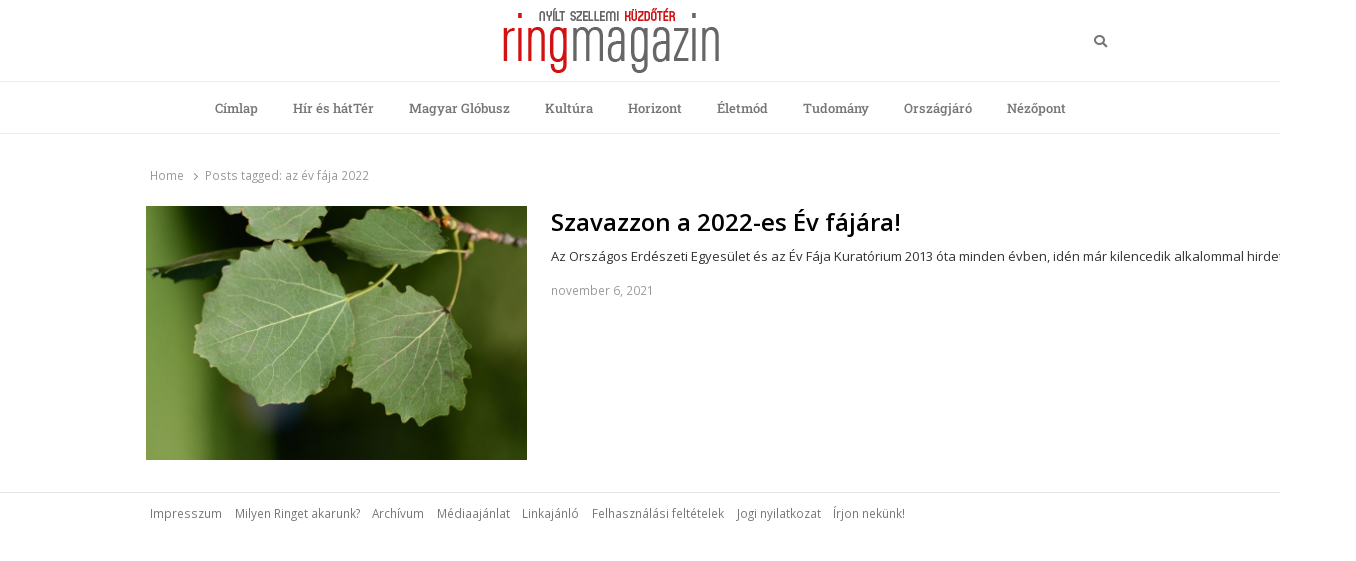

--- FILE ---
content_type: text/html; charset=UTF-8
request_url: https://ringmagazin.hu/tag/az-ev-faja-2022/
body_size: 11827
content:
<!DOCTYPE html>
<html lang="hu-HU" class="no-js no-svg">
<head>
    <meta charset="UTF-8">
    <meta name="viewport" content="width=device-width, initial-scale=1">
    <link rel="profile" href="http://gmpg.org/xfn/11">

    <meta name='robots' content='index, follow, max-image-preview:large, max-snippet:-1, max-video-preview:-1' />
	<style>img:is([sizes="auto" i], [sizes^="auto," i]) { contain-intrinsic-size: 3000px 1500px }</style>
	
	<!-- This site is optimized with the Yoast SEO plugin v26.8 - https://yoast.com/product/yoast-seo-wordpress/ -->
	<title>az év fája 2022 Archives - Ring Magazin</title><link rel="preload" data-rocket-preload as="style" href="https://fonts.googleapis.com/css?family=Open%20Sans%3A300%2C300i%2C400%2C400i%2C600%2C600i%2C700%2C700i%2C800%2C800i&#038;subset=latin%2Clatin-ext&#038;display=swap" /><link rel="stylesheet" href="https://fonts.googleapis.com/css?family=Open%20Sans%3A300%2C300i%2C400%2C400i%2C600%2C600i%2C700%2C700i%2C800%2C800i&#038;subset=latin%2Clatin-ext&#038;display=swap" media="print" onload="this.media='all'" /><noscript><link rel="stylesheet" href="https://fonts.googleapis.com/css?family=Open%20Sans%3A300%2C300i%2C400%2C400i%2C600%2C600i%2C700%2C700i%2C800%2C800i&#038;subset=latin%2Clatin-ext&#038;display=swap" /></noscript>
	<link rel="canonical" href="https://ringmagazin.hu/tag/az-ev-faja-2022/" />
	<meta property="og:locale" content="hu_HU" />
	<meta property="og:type" content="article" />
	<meta property="og:title" content="az év fája 2022 Archives - Ring Magazin" />
	<meta property="og:url" content="https://ringmagazin.hu/tag/az-ev-faja-2022/" />
	<meta property="og:site_name" content="Ring Magazin" />
	<meta name="twitter:card" content="summary_large_image" />
	<script type="application/ld+json" class="yoast-schema-graph">{"@context":"https://schema.org","@graph":[{"@type":"CollectionPage","@id":"https://ringmagazin.hu/tag/az-ev-faja-2022/","url":"https://ringmagazin.hu/tag/az-ev-faja-2022/","name":"az év fája 2022 Archives - Ring Magazin","isPartOf":{"@id":"https://ringmagazin.hu/#website"},"primaryImageOfPage":{"@id":"https://ringmagazin.hu/tag/az-ev-faja-2022/#primaryimage"},"image":{"@id":"https://ringmagazin.hu/tag/az-ev-faja-2022/#primaryimage"},"thumbnailUrl":"https://ringmagazin.hu/wp-content/uploads/2021/11/Rezgo-nyar_-rotated.jpg","breadcrumb":{"@id":"https://ringmagazin.hu/tag/az-ev-faja-2022/#breadcrumb"},"inLanguage":"hu"},{"@type":"ImageObject","inLanguage":"hu","@id":"https://ringmagazin.hu/tag/az-ev-faja-2022/#primaryimage","url":"https://ringmagazin.hu/wp-content/uploads/2021/11/Rezgo-nyar_-rotated.jpg","contentUrl":"https://ringmagazin.hu/wp-content/uploads/2021/11/Rezgo-nyar_-rotated.jpg","width":1200,"height":800},{"@type":"BreadcrumbList","@id":"https://ringmagazin.hu/tag/az-ev-faja-2022/#breadcrumb","itemListElement":[{"@type":"ListItem","position":1,"name":"Home","item":"https://ringmagazin.hu/"},{"@type":"ListItem","position":2,"name":"az év fája 2022"}]},{"@type":"WebSite","@id":"https://ringmagazin.hu/#website","url":"https://ringmagazin.hu/","name":"Ring Magazin","description":"Nyílt szellemi küzdőtér","publisher":{"@id":"https://ringmagazin.hu/#organization"},"potentialAction":[{"@type":"SearchAction","target":{"@type":"EntryPoint","urlTemplate":"https://ringmagazin.hu/?s={search_term_string}"},"query-input":{"@type":"PropertyValueSpecification","valueRequired":true,"valueName":"search_term_string"}}],"inLanguage":"hu"},{"@type":"Organization","@id":"https://ringmagazin.hu/#organization","name":"Ring Magazin","url":"https://ringmagazin.hu/","logo":{"@type":"ImageObject","inLanguage":"hu","@id":"https://ringmagazin.hu/#/schema/logo/image/","url":"https://ringmagazin.hu/wp-content/uploads/2020/04/logo.gif","contentUrl":"https://ringmagazin.hu/wp-content/uploads/2020/04/logo.gif","width":216,"height":66,"caption":"Ring Magazin"},"image":{"@id":"https://ringmagazin.hu/#/schema/logo/image/"}}]}</script>
	<!-- / Yoast SEO plugin. -->


<link rel='dns-prefetch' href='//fonts.googleapis.com' />
<link href='https://fonts.gstatic.com' crossorigin rel='preconnect' />
<link rel="alternate" type="application/rss+xml" title="Ring Magazin &raquo; hírcsatorna" href="https://ringmagazin.hu/feed/" />
<link rel="alternate" type="application/rss+xml" title="Ring Magazin &raquo; hozzászólás hírcsatorna" href="https://ringmagazin.hu/comments/feed/" />
<link rel="alternate" type="application/rss+xml" title="Ring Magazin &raquo; az év fája 2022 címke hírcsatorna" href="https://ringmagazin.hu/tag/az-ev-faja-2022/feed/" />
<link data-minify="1" rel='stylesheet' id='taqyeem-style-css' href='https://ringmagazin.hu/wp-content/cache/min/1/wp-content/plugins/anthemes-reviews/style.css?ver=1769620921' type='text/css' media='all' />
<link data-minify="1" rel='stylesheet' id='dashicons-css' href='https://ringmagazin.hu/wp-content/cache/min/1/wp-includes/css/dashicons.min.css?ver=1769620921' type='text/css' media='all' />
<link rel='stylesheet' id='post-views-counter-frontend-css' href='https://ringmagazin.hu/wp-content/plugins/post-views-counter/css/frontend.min.css?ver=1.5.5' type='text/css' media='all' />
<style id='wp-emoji-styles-inline-css' type='text/css'>

	img.wp-smiley, img.emoji {
		display: inline !important;
		border: none !important;
		box-shadow: none !important;
		height: 1em !important;
		width: 1em !important;
		margin: 0 0.07em !important;
		vertical-align: -0.1em !important;
		background: none !important;
		padding: 0 !important;
	}
</style>
<link rel='stylesheet' id='wp-block-library-css' href='https://ringmagazin.hu/wp-includes/css/dist/block-library/style.min.css?ver=6.8.3' type='text/css' media='all' />
<style id='wp-block-library-theme-inline-css' type='text/css'>
.wp-block-audio :where(figcaption){color:#555;font-size:13px;text-align:center}.is-dark-theme .wp-block-audio :where(figcaption){color:#ffffffa6}.wp-block-audio{margin:0 0 1em}.wp-block-code{border:1px solid #ccc;border-radius:4px;font-family:Menlo,Consolas,monaco,monospace;padding:.8em 1em}.wp-block-embed :where(figcaption){color:#555;font-size:13px;text-align:center}.is-dark-theme .wp-block-embed :where(figcaption){color:#ffffffa6}.wp-block-embed{margin:0 0 1em}.blocks-gallery-caption{color:#555;font-size:13px;text-align:center}.is-dark-theme .blocks-gallery-caption{color:#ffffffa6}:root :where(.wp-block-image figcaption){color:#555;font-size:13px;text-align:center}.is-dark-theme :root :where(.wp-block-image figcaption){color:#ffffffa6}.wp-block-image{margin:0 0 1em}.wp-block-pullquote{border-bottom:4px solid;border-top:4px solid;color:currentColor;margin-bottom:1.75em}.wp-block-pullquote cite,.wp-block-pullquote footer,.wp-block-pullquote__citation{color:currentColor;font-size:.8125em;font-style:normal;text-transform:uppercase}.wp-block-quote{border-left:.25em solid;margin:0 0 1.75em;padding-left:1em}.wp-block-quote cite,.wp-block-quote footer{color:currentColor;font-size:.8125em;font-style:normal;position:relative}.wp-block-quote:where(.has-text-align-right){border-left:none;border-right:.25em solid;padding-left:0;padding-right:1em}.wp-block-quote:where(.has-text-align-center){border:none;padding-left:0}.wp-block-quote.is-large,.wp-block-quote.is-style-large,.wp-block-quote:where(.is-style-plain){border:none}.wp-block-search .wp-block-search__label{font-weight:700}.wp-block-search__button{border:1px solid #ccc;padding:.375em .625em}:where(.wp-block-group.has-background){padding:1.25em 2.375em}.wp-block-separator.has-css-opacity{opacity:.4}.wp-block-separator{border:none;border-bottom:2px solid;margin-left:auto;margin-right:auto}.wp-block-separator.has-alpha-channel-opacity{opacity:1}.wp-block-separator:not(.is-style-wide):not(.is-style-dots){width:100px}.wp-block-separator.has-background:not(.is-style-dots){border-bottom:none;height:1px}.wp-block-separator.has-background:not(.is-style-wide):not(.is-style-dots){height:2px}.wp-block-table{margin:0 0 1em}.wp-block-table td,.wp-block-table th{word-break:normal}.wp-block-table :where(figcaption){color:#555;font-size:13px;text-align:center}.is-dark-theme .wp-block-table :where(figcaption){color:#ffffffa6}.wp-block-video :where(figcaption){color:#555;font-size:13px;text-align:center}.is-dark-theme .wp-block-video :where(figcaption){color:#ffffffa6}.wp-block-video{margin:0 0 1em}:root :where(.wp-block-template-part.has-background){margin-bottom:0;margin-top:0;padding:1.25em 2.375em}
</style>
<style id='classic-theme-styles-inline-css' type='text/css'>
/*! This file is auto-generated */
.wp-block-button__link{color:#fff;background-color:#32373c;border-radius:9999px;box-shadow:none;text-decoration:none;padding:calc(.667em + 2px) calc(1.333em + 2px);font-size:1.125em}.wp-block-file__button{background:#32373c;color:#fff;text-decoration:none}
</style>
<style id='global-styles-inline-css' type='text/css'>
:root{--wp--preset--aspect-ratio--square: 1;--wp--preset--aspect-ratio--4-3: 4/3;--wp--preset--aspect-ratio--3-4: 3/4;--wp--preset--aspect-ratio--3-2: 3/2;--wp--preset--aspect-ratio--2-3: 2/3;--wp--preset--aspect-ratio--16-9: 16/9;--wp--preset--aspect-ratio--9-16: 9/16;--wp--preset--color--black: #000000;--wp--preset--color--cyan-bluish-gray: #abb8c3;--wp--preset--color--white: #ffffff;--wp--preset--color--pale-pink: #f78da7;--wp--preset--color--vivid-red: #cf2e2e;--wp--preset--color--luminous-vivid-orange: #ff6900;--wp--preset--color--luminous-vivid-amber: #fcb900;--wp--preset--color--light-green-cyan: #7bdcb5;--wp--preset--color--vivid-green-cyan: #00d084;--wp--preset--color--pale-cyan-blue: #8ed1fc;--wp--preset--color--vivid-cyan-blue: #0693e3;--wp--preset--color--vivid-purple: #9b51e0;--wp--preset--gradient--vivid-cyan-blue-to-vivid-purple: linear-gradient(135deg,rgba(6,147,227,1) 0%,rgb(155,81,224) 100%);--wp--preset--gradient--light-green-cyan-to-vivid-green-cyan: linear-gradient(135deg,rgb(122,220,180) 0%,rgb(0,208,130) 100%);--wp--preset--gradient--luminous-vivid-amber-to-luminous-vivid-orange: linear-gradient(135deg,rgba(252,185,0,1) 0%,rgba(255,105,0,1) 100%);--wp--preset--gradient--luminous-vivid-orange-to-vivid-red: linear-gradient(135deg,rgba(255,105,0,1) 0%,rgb(207,46,46) 100%);--wp--preset--gradient--very-light-gray-to-cyan-bluish-gray: linear-gradient(135deg,rgb(238,238,238) 0%,rgb(169,184,195) 100%);--wp--preset--gradient--cool-to-warm-spectrum: linear-gradient(135deg,rgb(74,234,220) 0%,rgb(151,120,209) 20%,rgb(207,42,186) 40%,rgb(238,44,130) 60%,rgb(251,105,98) 80%,rgb(254,248,76) 100%);--wp--preset--gradient--blush-light-purple: linear-gradient(135deg,rgb(255,206,236) 0%,rgb(152,150,240) 100%);--wp--preset--gradient--blush-bordeaux: linear-gradient(135deg,rgb(254,205,165) 0%,rgb(254,45,45) 50%,rgb(107,0,62) 100%);--wp--preset--gradient--luminous-dusk: linear-gradient(135deg,rgb(255,203,112) 0%,rgb(199,81,192) 50%,rgb(65,88,208) 100%);--wp--preset--gradient--pale-ocean: linear-gradient(135deg,rgb(255,245,203) 0%,rgb(182,227,212) 50%,rgb(51,167,181) 100%);--wp--preset--gradient--electric-grass: linear-gradient(135deg,rgb(202,248,128) 0%,rgb(113,206,126) 100%);--wp--preset--gradient--midnight: linear-gradient(135deg,rgb(2,3,129) 0%,rgb(40,116,252) 100%);--wp--preset--font-size--small: 13px;--wp--preset--font-size--medium: 20px;--wp--preset--font-size--large: 36px;--wp--preset--font-size--x-large: 42px;--wp--preset--spacing--20: 0.44rem;--wp--preset--spacing--30: 0.67rem;--wp--preset--spacing--40: 1rem;--wp--preset--spacing--50: 1.5rem;--wp--preset--spacing--60: 2.25rem;--wp--preset--spacing--70: 3.38rem;--wp--preset--spacing--80: 5.06rem;--wp--preset--shadow--natural: 6px 6px 9px rgba(0, 0, 0, 0.2);--wp--preset--shadow--deep: 12px 12px 50px rgba(0, 0, 0, 0.4);--wp--preset--shadow--sharp: 6px 6px 0px rgba(0, 0, 0, 0.2);--wp--preset--shadow--outlined: 6px 6px 0px -3px rgba(255, 255, 255, 1), 6px 6px rgba(0, 0, 0, 1);--wp--preset--shadow--crisp: 6px 6px 0px rgba(0, 0, 0, 1);}:where(.is-layout-flex){gap: 0.5em;}:where(.is-layout-grid){gap: 0.5em;}body .is-layout-flex{display: flex;}.is-layout-flex{flex-wrap: wrap;align-items: center;}.is-layout-flex > :is(*, div){margin: 0;}body .is-layout-grid{display: grid;}.is-layout-grid > :is(*, div){margin: 0;}:where(.wp-block-columns.is-layout-flex){gap: 2em;}:where(.wp-block-columns.is-layout-grid){gap: 2em;}:where(.wp-block-post-template.is-layout-flex){gap: 1.25em;}:where(.wp-block-post-template.is-layout-grid){gap: 1.25em;}.has-black-color{color: var(--wp--preset--color--black) !important;}.has-cyan-bluish-gray-color{color: var(--wp--preset--color--cyan-bluish-gray) !important;}.has-white-color{color: var(--wp--preset--color--white) !important;}.has-pale-pink-color{color: var(--wp--preset--color--pale-pink) !important;}.has-vivid-red-color{color: var(--wp--preset--color--vivid-red) !important;}.has-luminous-vivid-orange-color{color: var(--wp--preset--color--luminous-vivid-orange) !important;}.has-luminous-vivid-amber-color{color: var(--wp--preset--color--luminous-vivid-amber) !important;}.has-light-green-cyan-color{color: var(--wp--preset--color--light-green-cyan) !important;}.has-vivid-green-cyan-color{color: var(--wp--preset--color--vivid-green-cyan) !important;}.has-pale-cyan-blue-color{color: var(--wp--preset--color--pale-cyan-blue) !important;}.has-vivid-cyan-blue-color{color: var(--wp--preset--color--vivid-cyan-blue) !important;}.has-vivid-purple-color{color: var(--wp--preset--color--vivid-purple) !important;}.has-black-background-color{background-color: var(--wp--preset--color--black) !important;}.has-cyan-bluish-gray-background-color{background-color: var(--wp--preset--color--cyan-bluish-gray) !important;}.has-white-background-color{background-color: var(--wp--preset--color--white) !important;}.has-pale-pink-background-color{background-color: var(--wp--preset--color--pale-pink) !important;}.has-vivid-red-background-color{background-color: var(--wp--preset--color--vivid-red) !important;}.has-luminous-vivid-orange-background-color{background-color: var(--wp--preset--color--luminous-vivid-orange) !important;}.has-luminous-vivid-amber-background-color{background-color: var(--wp--preset--color--luminous-vivid-amber) !important;}.has-light-green-cyan-background-color{background-color: var(--wp--preset--color--light-green-cyan) !important;}.has-vivid-green-cyan-background-color{background-color: var(--wp--preset--color--vivid-green-cyan) !important;}.has-pale-cyan-blue-background-color{background-color: var(--wp--preset--color--pale-cyan-blue) !important;}.has-vivid-cyan-blue-background-color{background-color: var(--wp--preset--color--vivid-cyan-blue) !important;}.has-vivid-purple-background-color{background-color: var(--wp--preset--color--vivid-purple) !important;}.has-black-border-color{border-color: var(--wp--preset--color--black) !important;}.has-cyan-bluish-gray-border-color{border-color: var(--wp--preset--color--cyan-bluish-gray) !important;}.has-white-border-color{border-color: var(--wp--preset--color--white) !important;}.has-pale-pink-border-color{border-color: var(--wp--preset--color--pale-pink) !important;}.has-vivid-red-border-color{border-color: var(--wp--preset--color--vivid-red) !important;}.has-luminous-vivid-orange-border-color{border-color: var(--wp--preset--color--luminous-vivid-orange) !important;}.has-luminous-vivid-amber-border-color{border-color: var(--wp--preset--color--luminous-vivid-amber) !important;}.has-light-green-cyan-border-color{border-color: var(--wp--preset--color--light-green-cyan) !important;}.has-vivid-green-cyan-border-color{border-color: var(--wp--preset--color--vivid-green-cyan) !important;}.has-pale-cyan-blue-border-color{border-color: var(--wp--preset--color--pale-cyan-blue) !important;}.has-vivid-cyan-blue-border-color{border-color: var(--wp--preset--color--vivid-cyan-blue) !important;}.has-vivid-purple-border-color{border-color: var(--wp--preset--color--vivid-purple) !important;}.has-vivid-cyan-blue-to-vivid-purple-gradient-background{background: var(--wp--preset--gradient--vivid-cyan-blue-to-vivid-purple) !important;}.has-light-green-cyan-to-vivid-green-cyan-gradient-background{background: var(--wp--preset--gradient--light-green-cyan-to-vivid-green-cyan) !important;}.has-luminous-vivid-amber-to-luminous-vivid-orange-gradient-background{background: var(--wp--preset--gradient--luminous-vivid-amber-to-luminous-vivid-orange) !important;}.has-luminous-vivid-orange-to-vivid-red-gradient-background{background: var(--wp--preset--gradient--luminous-vivid-orange-to-vivid-red) !important;}.has-very-light-gray-to-cyan-bluish-gray-gradient-background{background: var(--wp--preset--gradient--very-light-gray-to-cyan-bluish-gray) !important;}.has-cool-to-warm-spectrum-gradient-background{background: var(--wp--preset--gradient--cool-to-warm-spectrum) !important;}.has-blush-light-purple-gradient-background{background: var(--wp--preset--gradient--blush-light-purple) !important;}.has-blush-bordeaux-gradient-background{background: var(--wp--preset--gradient--blush-bordeaux) !important;}.has-luminous-dusk-gradient-background{background: var(--wp--preset--gradient--luminous-dusk) !important;}.has-pale-ocean-gradient-background{background: var(--wp--preset--gradient--pale-ocean) !important;}.has-electric-grass-gradient-background{background: var(--wp--preset--gradient--electric-grass) !important;}.has-midnight-gradient-background{background: var(--wp--preset--gradient--midnight) !important;}.has-small-font-size{font-size: var(--wp--preset--font-size--small) !important;}.has-medium-font-size{font-size: var(--wp--preset--font-size--medium) !important;}.has-large-font-size{font-size: var(--wp--preset--font-size--large) !important;}.has-x-large-font-size{font-size: var(--wp--preset--font-size--x-large) !important;}
:where(.wp-block-post-template.is-layout-flex){gap: 1.25em;}:where(.wp-block-post-template.is-layout-grid){gap: 1.25em;}
:where(.wp-block-columns.is-layout-flex){gap: 2em;}:where(.wp-block-columns.is-layout-grid){gap: 2em;}
:root :where(.wp-block-pullquote){font-size: 1.5em;line-height: 1.6;}
</style>
<link data-minify="1" rel='stylesheet' id='anthemes_shortcode_styles-css' href='https://ringmagazin.hu/wp-content/cache/min/1/wp-content/plugins/anthemes-shortcodes/includes/css/anthemes-shortcodes.css?ver=1769620921' type='text/css' media='all' />
<link data-minify="1" rel='stylesheet' id='thumbs_rating_styles-css' href='https://ringmagazin.hu/wp-content/cache/min/1/wp-content/plugins/thumbs-rating/css/style.css?ver=1769620921' type='text/css' media='all' />
<link rel='stylesheet' id='wpml-legacy-horizontal-list-0-css' href='https://ringmagazin.hu/wp-content/plugins/sitepress-multilingual-cms/templates/language-switchers/legacy-list-horizontal/style.min.css?ver=1' type='text/css' media='all' />
<link rel='stylesheet' id='crp-style-rounded-thumbs-css' href='https://ringmagazin.hu/wp-content/plugins/contextual-related-posts/css/rounded-thumbs.min.css?ver=4.1.0' type='text/css' media='all' />
<style id='crp-style-rounded-thumbs-inline-css' type='text/css'>

			.crp_related.crp-rounded-thumbs a {
				width: 320px;
                height: 100px;
				text-decoration: none;
			}
			.crp_related.crp-rounded-thumbs img {
				max-width: 320px;
				margin: auto;
			}
			.crp_related.crp-rounded-thumbs .crp_title {
				width: 100%;
			}
			
</style>
<link data-minify="1" rel='stylesheet' id='qalam-style-css' href='https://ringmagazin.hu/wp-content/cache/min/1/wp-content/themes/qalam/style.css?ver=1769620921' type='text/css' media='all' />

<link data-minify="1" rel='stylesheet' id='wp-pagenavi-css' href='https://ringmagazin.hu/wp-content/cache/min/1/wp-content/plugins/wp-pagenavi/pagenavi-css.css?ver=1769620921' type='text/css' media='all' />
<link data-minify="1" rel='stylesheet' id='wp_review-style-css' href='https://ringmagazin.hu/wp-content/cache/min/1/wp-content/plugins/wp-review/public/css/wp-review.css?ver=1769620921' type='text/css' media='all' />
<link rel='stylesheet' id='qalam-child-style-css' href='https://ringmagazin.hu/wp-content/themes/qalam-child/style.css?ver=6.8.3' type='text/css' media='all' />
<script type="text/javascript" src="https://ringmagazin.hu/wp-includes/js/jquery/jquery.min.js?ver=3.7.1" id="jquery-core-js"></script>


<script type="text/javascript" id="thumbs_rating_scripts-js-extra">
/* <![CDATA[ */
var thumbs_rating_ajax = {"ajax_url":"https:\/\/ringmagazin.hu\/wp-admin\/admin-ajax.php","nonce":"17c9c924af"};
/* ]]> */
</script>

<!--[if lt IE 9]>
<script type="text/javascript" src="https://ringmagazin.hu/wp-content/themes/qalam/assets/js/html5.js?ver=3.7.3" id="html5-js"></script>
<![endif]-->
<link rel="https://api.w.org/" href="https://ringmagazin.hu/wp-json/" /><link rel="alternate" title="JSON" type="application/json" href="https://ringmagazin.hu/wp-json/wp/v2/tags/8745" /><link rel="EditURI" type="application/rsd+xml" title="RSD" href="https://ringmagazin.hu/xmlrpc.php?rsd" />
<meta name="generator" content="WordPress 6.8.3" />
		<!-- Custom Logo: hide header text -->
		<style id="custom-logo-css" type="text/css">
			.site-title, .site-description {
				position: absolute;
				clip-path: inset(50%);
			}
		</style>
		<meta name="generator" content="WPML ver:4.8.6 stt:1,3,23;" />

<style type="text/css" media="screen"> 

</style> 
<style type='text/css'> .ae_data .elementor-editor-element-setting {
            display:none !important;
            }
            </style><!-- start Simple Custom CSS and JS -->
<!-- Global site tag (gtag.js) - Google Analytics -->
<script async src="https://www.googletagmanager.com/gtag/js?id=UA-86988779-1"></script>
<script>
  window.dataLayer = window.dataLayer || [];
  function gtag(){dataLayer.push(arguments);}
  gtag('js', new Date());

  gtag('config', 'UA-86988779-1');
</script>
<!-- end Simple Custom CSS and JS -->
<!-- start Simple Custom CSS and JS -->
<script type='text/javascript' src='https://adserver.ev2.hu/www/delivery/spcjs.php?id=1&target=_top' data-rocket-defer defer></script><!-- end Simple Custom CSS and JS -->
<!-- start Simple Custom CSS and JS -->
<script async custom-element="amp-ad" src="https://cdn.ampproject.org/v0/amp-ad-0.1.js"></script>
<script async src="https://pagead2.googlesyndication.com/pagead/js/adsbygoogle.js"></script><!-- end Simple Custom CSS and JS -->
<!-- start Simple Custom CSS and JS -->
<style type="text/css">
li.updated-time {
    display: none;
}


</style>
<!-- end Simple Custom CSS and JS -->

<link data-minify="1" rel='stylesheet' id='49503-css' href='https://ringmagazin.hu/wp-content/cache/min/1/wp-content/uploads/custom-css-js/49503.css?ver=1769620921' type="text/css" media='all' />
	<style id="qalam-frontend-css" type="text/css">
			</style>
<meta name="generator" content="Elementor 3.34.3; features: additional_custom_breakpoints; settings: css_print_method-external, google_font-enabled, font_display-auto">
<style type="text/css">.recentcomments a{display:inline !important;padding:0 !important;margin:0 !important;}</style>			<style>
				.e-con.e-parent:nth-of-type(n+4):not(.e-lazyloaded):not(.e-no-lazyload),
				.e-con.e-parent:nth-of-type(n+4):not(.e-lazyloaded):not(.e-no-lazyload) * {
					background-image: none !important;
				}
				@media screen and (max-height: 1024px) {
					.e-con.e-parent:nth-of-type(n+3):not(.e-lazyloaded):not(.e-no-lazyload),
					.e-con.e-parent:nth-of-type(n+3):not(.e-lazyloaded):not(.e-no-lazyload) * {
						background-image: none !important;
					}
				}
				@media screen and (max-height: 640px) {
					.e-con.e-parent:nth-of-type(n+2):not(.e-lazyloaded):not(.e-no-lazyload),
					.e-con.e-parent:nth-of-type(n+2):not(.e-lazyloaded):not(.e-no-lazyload) * {
						background-image: none !important;
					}
				}
			</style>
			<style id="kirki-inline-styles">#page,.container{max-width:980px;}.is-boxed .container{max-width:calc(980px - 48px);}.top-bar .flex{min-height:32px;}.top-bar .account-nav > li > a{padding:calc( ( 32px - 20px ) / 2 ) .75em;}.site-header:not(.hst-1) .nav-1 > .container{min-height:64px;}.site-header:not(.hst-1) .nav-2 .flex{min-height:48px;}.main-navigation > ul > li > a{padding:calc((48px - 20px) / 2) 1rem;font-family:Roboto Slab;font-weight:500;}.qlm-list > article:after{margin-left:calc(40% + 24px/2);}.single #main .container{max-width:980px;}.is-boxed.single #main .container{max-width:calc(980px - 48px);}.single.post-template-single-full-width #main .container{max-width:760px;}.is-boxed.single.post-template-single-full-width #main .container{max-width:calc(760px - 48px);}.related-posts{margin-left:calc(-20px / 2);margin-right:calc(-20px / 2);}.related-posts > article{padding:0 calc(20px / 2);}@media (min-width: 769px){#primary,#container{width:calc(100% - 33%);}#sidebar{width:33%;}.two-sidebars .site-content:not(.full-width) #content{width:calc(100% - 22%);}.two-sidebars #sidebar-b{width:22%;}.main-row,.two-sidebars .primary-row,.widget-area .row{margin:0 calc(-32px / 2);}body:not(.layout-no-sb) #primary,#container,#sidebar,.two-sidebars #content,.two-sidebars #sidebar-b,.widget-area .row > .widget,.entry-header.qlm-col{padding:0 calc(32px / 2);}.grid-row,.hero-section,.qlm-list{margin-left:calc(-24px / 2);margin-right:calc(-24px / 2);}.qlm-list .post-img,.qlm-list .entry-content,.hero-section .qlm-col,.grid-row > article{padding-left:calc(24px / 2);padding-right:calc(24px / 2);}.hero-section + .qlm-list:before{margin-left:calc(24px / 2);margin-right:calc(24px / 2);}.qlm-list .entry-content:after{left:calc(24px / 2);right:calc(24px / 2);}.qlm-list .post-img{flex:0 0 40%;}.qlm-list > article:after{margin-left:calc(40% + 24px/2);}.related-posts > article{width:calc(100% / 3);}}@media (max-width: 768px){.site-header:not(.hst-1) .nav-1 > .container{min-height:64px;}.qlm-list .post-img,.qlm-list .entry-content{margin-bottom:calc(24px / 2);}}@media (max-width: 425px){.site-header:not(.hst-1) .nav-1 > .container{min-height:64px;}}/* cyrillic-ext */
@font-face {
  font-family: 'Roboto Slab';
  font-style: normal;
  font-weight: 500;
  font-display: swap;
  src: url(https://ringmagazin.hu/wp-content/fonts/roboto-slab/BngbUXZYTXPIvIBgJJSb6s3BzlRRfKOFbvjovoSmYmRjRdE.woff2) format('woff2');
  unicode-range: U+0460-052F, U+1C80-1C8A, U+20B4, U+2DE0-2DFF, U+A640-A69F, U+FE2E-FE2F;
}
/* cyrillic */
@font-face {
  font-family: 'Roboto Slab';
  font-style: normal;
  font-weight: 500;
  font-display: swap;
  src: url(https://ringmagazin.hu/wp-content/fonts/roboto-slab/BngbUXZYTXPIvIBgJJSb6s3BzlRRfKOFbvjovoSma2RjRdE.woff2) format('woff2');
  unicode-range: U+0301, U+0400-045F, U+0490-0491, U+04B0-04B1, U+2116;
}
/* greek-ext */
@font-face {
  font-family: 'Roboto Slab';
  font-style: normal;
  font-weight: 500;
  font-display: swap;
  src: url(https://ringmagazin.hu/wp-content/fonts/roboto-slab/BngbUXZYTXPIvIBgJJSb6s3BzlRRfKOFbvjovoSmY2RjRdE.woff2) format('woff2');
  unicode-range: U+1F00-1FFF;
}
/* greek */
@font-face {
  font-family: 'Roboto Slab';
  font-style: normal;
  font-weight: 500;
  font-display: swap;
  src: url(https://ringmagazin.hu/wp-content/fonts/roboto-slab/BngbUXZYTXPIvIBgJJSb6s3BzlRRfKOFbvjovoSmbGRjRdE.woff2) format('woff2');
  unicode-range: U+0370-0377, U+037A-037F, U+0384-038A, U+038C, U+038E-03A1, U+03A3-03FF;
}
/* vietnamese */
@font-face {
  font-family: 'Roboto Slab';
  font-style: normal;
  font-weight: 500;
  font-display: swap;
  src: url(https://ringmagazin.hu/wp-content/fonts/roboto-slab/BngbUXZYTXPIvIBgJJSb6s3BzlRRfKOFbvjovoSmYGRjRdE.woff2) format('woff2');
  unicode-range: U+0102-0103, U+0110-0111, U+0128-0129, U+0168-0169, U+01A0-01A1, U+01AF-01B0, U+0300-0301, U+0303-0304, U+0308-0309, U+0323, U+0329, U+1EA0-1EF9, U+20AB;
}
/* latin-ext */
@font-face {
  font-family: 'Roboto Slab';
  font-style: normal;
  font-weight: 500;
  font-display: swap;
  src: url(https://ringmagazin.hu/wp-content/fonts/roboto-slab/BngbUXZYTXPIvIBgJJSb6s3BzlRRfKOFbvjovoSmYWRjRdE.woff2) format('woff2');
  unicode-range: U+0100-02BA, U+02BD-02C5, U+02C7-02CC, U+02CE-02D7, U+02DD-02FF, U+0304, U+0308, U+0329, U+1D00-1DBF, U+1E00-1E9F, U+1EF2-1EFF, U+2020, U+20A0-20AB, U+20AD-20C0, U+2113, U+2C60-2C7F, U+A720-A7FF;
}
/* latin */
@font-face {
  font-family: 'Roboto Slab';
  font-style: normal;
  font-weight: 500;
  font-display: swap;
  src: url(https://ringmagazin.hu/wp-content/fonts/roboto-slab/BngbUXZYTXPIvIBgJJSb6s3BzlRRfKOFbvjovoSmb2Rj.woff2) format('woff2');
  unicode-range: U+0000-00FF, U+0131, U+0152-0153, U+02BB-02BC, U+02C6, U+02DA, U+02DC, U+0304, U+0308, U+0329, U+2000-206F, U+20AC, U+2122, U+2191, U+2193, U+2212, U+2215, U+FEFF, U+FFFD;
}/* cyrillic-ext */
@font-face {
  font-family: 'Roboto Slab';
  font-style: normal;
  font-weight: 500;
  font-display: swap;
  src: url(https://ringmagazin.hu/wp-content/fonts/roboto-slab/BngbUXZYTXPIvIBgJJSb6s3BzlRRfKOFbvjovoSmYmRjRdE.woff2) format('woff2');
  unicode-range: U+0460-052F, U+1C80-1C8A, U+20B4, U+2DE0-2DFF, U+A640-A69F, U+FE2E-FE2F;
}
/* cyrillic */
@font-face {
  font-family: 'Roboto Slab';
  font-style: normal;
  font-weight: 500;
  font-display: swap;
  src: url(https://ringmagazin.hu/wp-content/fonts/roboto-slab/BngbUXZYTXPIvIBgJJSb6s3BzlRRfKOFbvjovoSma2RjRdE.woff2) format('woff2');
  unicode-range: U+0301, U+0400-045F, U+0490-0491, U+04B0-04B1, U+2116;
}
/* greek-ext */
@font-face {
  font-family: 'Roboto Slab';
  font-style: normal;
  font-weight: 500;
  font-display: swap;
  src: url(https://ringmagazin.hu/wp-content/fonts/roboto-slab/BngbUXZYTXPIvIBgJJSb6s3BzlRRfKOFbvjovoSmY2RjRdE.woff2) format('woff2');
  unicode-range: U+1F00-1FFF;
}
/* greek */
@font-face {
  font-family: 'Roboto Slab';
  font-style: normal;
  font-weight: 500;
  font-display: swap;
  src: url(https://ringmagazin.hu/wp-content/fonts/roboto-slab/BngbUXZYTXPIvIBgJJSb6s3BzlRRfKOFbvjovoSmbGRjRdE.woff2) format('woff2');
  unicode-range: U+0370-0377, U+037A-037F, U+0384-038A, U+038C, U+038E-03A1, U+03A3-03FF;
}
/* vietnamese */
@font-face {
  font-family: 'Roboto Slab';
  font-style: normal;
  font-weight: 500;
  font-display: swap;
  src: url(https://ringmagazin.hu/wp-content/fonts/roboto-slab/BngbUXZYTXPIvIBgJJSb6s3BzlRRfKOFbvjovoSmYGRjRdE.woff2) format('woff2');
  unicode-range: U+0102-0103, U+0110-0111, U+0128-0129, U+0168-0169, U+01A0-01A1, U+01AF-01B0, U+0300-0301, U+0303-0304, U+0308-0309, U+0323, U+0329, U+1EA0-1EF9, U+20AB;
}
/* latin-ext */
@font-face {
  font-family: 'Roboto Slab';
  font-style: normal;
  font-weight: 500;
  font-display: swap;
  src: url(https://ringmagazin.hu/wp-content/fonts/roboto-slab/BngbUXZYTXPIvIBgJJSb6s3BzlRRfKOFbvjovoSmYWRjRdE.woff2) format('woff2');
  unicode-range: U+0100-02BA, U+02BD-02C5, U+02C7-02CC, U+02CE-02D7, U+02DD-02FF, U+0304, U+0308, U+0329, U+1D00-1DBF, U+1E00-1E9F, U+1EF2-1EFF, U+2020, U+20A0-20AB, U+20AD-20C0, U+2113, U+2C60-2C7F, U+A720-A7FF;
}
/* latin */
@font-face {
  font-family: 'Roboto Slab';
  font-style: normal;
  font-weight: 500;
  font-display: swap;
  src: url(https://ringmagazin.hu/wp-content/fonts/roboto-slab/BngbUXZYTXPIvIBgJJSb6s3BzlRRfKOFbvjovoSmb2Rj.woff2) format('woff2');
  unicode-range: U+0000-00FF, U+0131, U+0152-0153, U+02BB-02BC, U+02C6, U+02DA, U+02DC, U+0304, U+0308, U+0329, U+2000-206F, U+20AC, U+2122, U+2191, U+2193, U+2212, U+2215, U+FEFF, U+FFFD;
}/* cyrillic-ext */
@font-face {
  font-family: 'Roboto Slab';
  font-style: normal;
  font-weight: 500;
  font-display: swap;
  src: url(https://ringmagazin.hu/wp-content/fonts/roboto-slab/BngbUXZYTXPIvIBgJJSb6s3BzlRRfKOFbvjovoSmYmRjRdE.woff2) format('woff2');
  unicode-range: U+0460-052F, U+1C80-1C8A, U+20B4, U+2DE0-2DFF, U+A640-A69F, U+FE2E-FE2F;
}
/* cyrillic */
@font-face {
  font-family: 'Roboto Slab';
  font-style: normal;
  font-weight: 500;
  font-display: swap;
  src: url(https://ringmagazin.hu/wp-content/fonts/roboto-slab/BngbUXZYTXPIvIBgJJSb6s3BzlRRfKOFbvjovoSma2RjRdE.woff2) format('woff2');
  unicode-range: U+0301, U+0400-045F, U+0490-0491, U+04B0-04B1, U+2116;
}
/* greek-ext */
@font-face {
  font-family: 'Roboto Slab';
  font-style: normal;
  font-weight: 500;
  font-display: swap;
  src: url(https://ringmagazin.hu/wp-content/fonts/roboto-slab/BngbUXZYTXPIvIBgJJSb6s3BzlRRfKOFbvjovoSmY2RjRdE.woff2) format('woff2');
  unicode-range: U+1F00-1FFF;
}
/* greek */
@font-face {
  font-family: 'Roboto Slab';
  font-style: normal;
  font-weight: 500;
  font-display: swap;
  src: url(https://ringmagazin.hu/wp-content/fonts/roboto-slab/BngbUXZYTXPIvIBgJJSb6s3BzlRRfKOFbvjovoSmbGRjRdE.woff2) format('woff2');
  unicode-range: U+0370-0377, U+037A-037F, U+0384-038A, U+038C, U+038E-03A1, U+03A3-03FF;
}
/* vietnamese */
@font-face {
  font-family: 'Roboto Slab';
  font-style: normal;
  font-weight: 500;
  font-display: swap;
  src: url(https://ringmagazin.hu/wp-content/fonts/roboto-slab/BngbUXZYTXPIvIBgJJSb6s3BzlRRfKOFbvjovoSmYGRjRdE.woff2) format('woff2');
  unicode-range: U+0102-0103, U+0110-0111, U+0128-0129, U+0168-0169, U+01A0-01A1, U+01AF-01B0, U+0300-0301, U+0303-0304, U+0308-0309, U+0323, U+0329, U+1EA0-1EF9, U+20AB;
}
/* latin-ext */
@font-face {
  font-family: 'Roboto Slab';
  font-style: normal;
  font-weight: 500;
  font-display: swap;
  src: url(https://ringmagazin.hu/wp-content/fonts/roboto-slab/BngbUXZYTXPIvIBgJJSb6s3BzlRRfKOFbvjovoSmYWRjRdE.woff2) format('woff2');
  unicode-range: U+0100-02BA, U+02BD-02C5, U+02C7-02CC, U+02CE-02D7, U+02DD-02FF, U+0304, U+0308, U+0329, U+1D00-1DBF, U+1E00-1E9F, U+1EF2-1EFF, U+2020, U+20A0-20AB, U+20AD-20C0, U+2113, U+2C60-2C7F, U+A720-A7FF;
}
/* latin */
@font-face {
  font-family: 'Roboto Slab';
  font-style: normal;
  font-weight: 500;
  font-display: swap;
  src: url(https://ringmagazin.hu/wp-content/fonts/roboto-slab/BngbUXZYTXPIvIBgJJSb6s3BzlRRfKOFbvjovoSmb2Rj.woff2) format('woff2');
  unicode-range: U+0000-00FF, U+0131, U+0152-0153, U+02BB-02BC, U+02C6, U+02DA, U+02DC, U+0304, U+0308, U+0329, U+2000-206F, U+20AC, U+2122, U+2191, U+2193, U+2212, U+2215, U+FEFF, U+FFFD;
}</style><meta name="generator" content="WP Rocket 3.18.3" data-wpr-features="wpr_defer_js wpr_minify_concatenate_js wpr_minify_css wpr_desktop" /></head>

<body class="archive tag tag-az-ev-faja-2022 tag-8745 wp-custom-logo wp-embed-responsive wp-theme-qalam wp-child-theme-qalam-child is-stretched layout-no-sb elementor-default elementor-kit-66870">
            <div data-rocket-location-hash="2aa53d949748f4029881fdd30b34cf70" id="resp-menu">
            <a href="#" class="close-menu">Close</a><ul id="menu-magazine" class="resp-menu"><li id="menu-item-49139" class="menu-item menu-item-type-custom menu-item-object-custom menu-item-home menu-item-49139"><a href="https://ringmagazin.hu">Címlap</a></li>
<li id="menu-item-49142" class="menu-item menu-item-type-taxonomy menu-item-object-category menu-item-has-children menu-item-49142"><a href="https://ringmagazin.hu/category/hir-es-hatter/">Hír és  hátTér</a>
<ul class="sub-menu">
	<li id="menu-item-49146" class="menu-item menu-item-type-taxonomy menu-item-object-category menu-item-49146"><a href="https://ringmagazin.hu/category/hir-es-hatter/pasztazo/">Pásztázó</a></li>
	<li id="menu-item-49158" class="menu-item menu-item-type-taxonomy menu-item-object-category menu-item-49158"><a href="https://ringmagazin.hu/category/hir-es-hatter/kuelfoeld/">Külföld</a></li>
	<li id="menu-item-49159" class="menu-item menu-item-type-taxonomy menu-item-object-category menu-item-49159"><a href="https://ringmagazin.hu/category/hir-es-hatter/belfoeld/">Belföld</a></li>
	<li id="menu-item-49160" class="menu-item menu-item-type-taxonomy menu-item-object-category menu-item-49160"><a href="https://ringmagazin.hu/category/hir-es-hatter/gazdasag/">Gazdaság</a></li>
	<li id="menu-item-49190" class="menu-item menu-item-type-taxonomy menu-item-object-category menu-item-49190"><a href="https://ringmagazin.hu/category/hir-es-hatter/europai-unio/">Európai Unió</a></li>
	<li id="menu-item-63494" class="menu-item menu-item-type-taxonomy menu-item-object-category menu-item-63494"><a href="https://ringmagazin.hu/category/hir-es-hatter/sport/">Sport</a></li>
</ul>
</li>
<li id="menu-item-49145" class="menu-item menu-item-type-taxonomy menu-item-object-category menu-item-has-children menu-item-49145"><a href="https://ringmagazin.hu/category/magyar-globusz/">Magyar Glóbusz</a>
<ul class="sub-menu">
	<li id="menu-item-49143" class="menu-item menu-item-type-taxonomy menu-item-object-category menu-item-49143"><a href="https://ringmagazin.hu/category/magyar-globusz/arcvonasok-magyar-globusz/">Arcvonások</a></li>
	<li id="menu-item-49153" class="menu-item menu-item-type-taxonomy menu-item-object-category menu-item-49153"><a href="https://ringmagazin.hu/category/magyar-globusz/kitekinto/">Kitekintő</a></li>
	<li id="menu-item-49162" class="menu-item menu-item-type-taxonomy menu-item-object-category menu-item-49162"><a href="https://ringmagazin.hu/category/magyar-globusz/szervezetek/">Szervezetek</a></li>
	<li id="menu-item-49186" class="menu-item menu-item-type-taxonomy menu-item-object-category menu-item-49186"><a href="https://ringmagazin.hu/category/magyar-globusz/hungarikum/">Hungarikum</a></li>
	<li id="menu-item-49189" class="menu-item menu-item-type-taxonomy menu-item-object-category menu-item-49189"><a href="https://ringmagazin.hu/category/magyar-globusz/iskolak/">Iskolák</a></li>
</ul>
</li>
<li id="menu-item-49136" class="menu-item menu-item-type-taxonomy menu-item-object-category menu-item-has-children menu-item-49136"><a href="https://ringmagazin.hu/category/kultura/">Kultúra</a>
<ul class="sub-menu">
	<li id="menu-item-49163" class="menu-item menu-item-type-taxonomy menu-item-object-category menu-item-49163"><a href="https://ringmagazin.hu/category/kultura/kiallitas/">Kiállítás</a></li>
	<li id="menu-item-49174" class="menu-item menu-item-type-taxonomy menu-item-object-category menu-item-49174"><a href="https://ringmagazin.hu/category/kultura/eladas/">Előadás</a></li>
	<li id="menu-item-49175" class="menu-item menu-item-type-taxonomy menu-item-object-category menu-item-49175"><a href="https://ringmagazin.hu/category/kultura/oktatas/">Oktatás</a></li>
	<li id="menu-item-49176" class="menu-item menu-item-type-taxonomy menu-item-object-category menu-item-49176"><a href="https://ringmagazin.hu/category/kultura/konyv/">Könyv</a></li>
	<li id="menu-item-49177" class="menu-item menu-item-type-taxonomy menu-item-object-category menu-item-49177"><a href="https://ringmagazin.hu/category/kultura/kritika/">Kritika</a></li>
	<li id="menu-item-49178" class="menu-item menu-item-type-taxonomy menu-item-object-category menu-item-49178"><a href="https://ringmagazin.hu/category/kultura/lapozgato/">Lapozgató</a></li>
	<li id="menu-item-49187" class="menu-item menu-item-type-taxonomy menu-item-object-category menu-item-49187"><a href="https://ringmagazin.hu/category/kultura/szinhaz/">Színház</a></li>
	<li id="menu-item-49188" class="menu-item menu-item-type-taxonomy menu-item-object-category menu-item-49188"><a href="https://ringmagazin.hu/category/kultura/film/">Film</a></li>
	<li id="menu-item-51262" class="menu-item menu-item-type-taxonomy menu-item-object-category menu-item-51262"><a href="https://ringmagazin.hu/category/kultura/programajanlo/">Programajánló</a></li>
</ul>
</li>
<li id="menu-item-49170" class="menu-item menu-item-type-taxonomy menu-item-object-category menu-item-has-children menu-item-49170"><a href="https://ringmagazin.hu/category/kapcsolatok/">Horizont</a>
<ul class="sub-menu">
	<li id="menu-item-49171" class="menu-item menu-item-type-taxonomy menu-item-object-category menu-item-49171"><a href="https://ringmagazin.hu/category/kapcsolatok/a-csalad/">A család</a></li>
	<li id="menu-item-49172" class="menu-item menu-item-type-taxonomy menu-item-object-category menu-item-49172"><a href="https://ringmagazin.hu/category/kapcsolatok/toertenelem-koermoesfogoval/">Történelem körmösfogóval</a></li>
	<li id="menu-item-49173" class="menu-item menu-item-type-taxonomy menu-item-object-category menu-item-49173"><a href="https://ringmagazin.hu/category/kapcsolatok/jegyzet/">Jegyzet</a></li>
</ul>
</li>
<li id="menu-item-49135" class="menu-item menu-item-type-taxonomy menu-item-object-category menu-item-has-children menu-item-49135"><a href="https://ringmagazin.hu/category/eletmod/">Életmód</a>
<ul class="sub-menu">
	<li id="menu-item-49150" class="menu-item menu-item-type-taxonomy menu-item-object-category menu-item-49150"><a href="https://ringmagazin.hu/category/eletmod/bio/">Táplálkozás</a></li>
	<li id="menu-item-49151" class="menu-item menu-item-type-taxonomy menu-item-object-category menu-item-49151"><a href="https://ringmagazin.hu/category/eletmod/auto/">Autó</a></li>
	<li id="menu-item-49164" class="menu-item menu-item-type-taxonomy menu-item-object-category menu-item-49164"><a href="https://ringmagazin.hu/category/eletmod/szabadid/">Szabadidő</a></li>
	<li id="menu-item-49179" class="menu-item menu-item-type-taxonomy menu-item-object-category menu-item-49179"><a href="https://ringmagazin.hu/category/eletmod/egeszseg/">Egészség</a></li>
	<li id="menu-item-49180" class="menu-item menu-item-type-taxonomy menu-item-object-category menu-item-49180"><a href="https://ringmagazin.hu/category/eletmod/otthon/">Otthon</a></li>
	<li id="menu-item-49181" class="menu-item menu-item-type-taxonomy menu-item-object-category menu-item-49181"><a href="https://ringmagazin.hu/category/eletmod/jogi-iranyt/">Jogi iránytű</a></li>
	<li id="menu-item-49182" class="menu-item menu-item-type-taxonomy menu-item-object-category menu-item-49182"><a href="https://ringmagazin.hu/category/eletmod/szolgaltatas/">Szolgáltatás</a></li>
</ul>
</li>
<li id="menu-item-49664" class="menu-item menu-item-type-taxonomy menu-item-object-category menu-item-has-children menu-item-49664"><a href="https://ringmagazin.hu/category/tudomany/">Tudomány</a>
<ul class="sub-menu">
	<li id="menu-item-49154" class="menu-item menu-item-type-taxonomy menu-item-object-category menu-item-49154"><a href="https://ringmagazin.hu/category/tudomany/mult-ido/">Múltidő</a></li>
	<li id="menu-item-49167" class="menu-item menu-item-type-taxonomy menu-item-object-category menu-item-49167"><a href="https://ringmagazin.hu/category/tudomany/itthon/">Itthon</a></li>
	<li id="menu-item-49168" class="menu-item menu-item-type-taxonomy menu-item-object-category menu-item-49168"><a href="https://ringmagazin.hu/category/tudomany/a-vilagban/">A világban</a></li>
	<li id="menu-item-49169" class="menu-item menu-item-type-taxonomy menu-item-object-category menu-item-49169"><a href="https://ringmagazin.hu/category/tudomany/a-tudomany-mhelyei/">A tudomány műhelyei</a></li>
	<li id="menu-item-49183" class="menu-item menu-item-type-taxonomy menu-item-object-category menu-item-49183"><a href="https://ringmagazin.hu/category/tudomany/informatika/">Informatika</a></li>
</ul>
</li>
<li id="menu-item-49152" class="menu-item menu-item-type-taxonomy menu-item-object-category menu-item-has-children menu-item-49152"><a href="https://ringmagazin.hu/category/orszagjaro/">Országjáró</a>
<ul class="sub-menu">
	<li id="menu-item-49149" class="menu-item menu-item-type-taxonomy menu-item-object-category menu-item-49149"><a href="https://ringmagazin.hu/category/orszagjaro/epiteszet/">Építészet</a></li>
	<li id="menu-item-49165" class="menu-item menu-item-type-taxonomy menu-item-object-category menu-item-49165"><a href="https://ringmagazin.hu/category/orszagjaro/telepuelesek/">Települések</a></li>
	<li id="menu-item-49166" class="menu-item menu-item-type-taxonomy menu-item-object-category menu-item-49166"><a href="https://ringmagazin.hu/category/orszagjaro/turisztika/">Turisztika</a></li>
</ul>
</li>
<li id="menu-item-49665" class="menu-item menu-item-type-taxonomy menu-item-object-category menu-item-has-children menu-item-49665"><a href="https://ringmagazin.hu/category/nezopont/">Nézőpont</a>
<ul class="sub-menu">
	<li id="menu-item-49191" class="menu-item menu-item-type-taxonomy menu-item-object-category menu-item-49191"><a href="https://ringmagazin.hu/category/nezopont/a-ring/">A Ring</a></li>
</ul>
</li>
</ul>        </div><!--/ #resp-menu -->
        <div data-rocket-location-hash="0ae9facdd2101187b276d746ff3f84f6" id="page" class="site">
        <header data-rocket-location-hash="f0d6f7992dea64d7809f9f09d7429187" id="header" class="site-header hst-2">
    <div data-rocket-location-hash="daefbdd6b43cda786e5867da944f682e" class="light-nav nav-1">
        <div class="container has-menu-trigger clearfix">
            <div class="flex w-100 flex-center">
                                    <a class="menu-button menu-trigger"><span class="screen-reader-text">Menu</span><span class="toggle-icon"></span></a>
                <ul class="qlm-sharing-inline qlm-col"></ul>                    <div class="qlm-col site-branding text-center">
                        <a href="https://ringmagazin.hu/" class="custom-logo-link" rel="home"><img width="216" height="66" src="https://ringmagazin.hu/wp-content/uploads/2020/04/logo.gif" class="custom-logo" alt="Ring Magazin" decoding="async" /></a>                        <div class="site-branding-text">
                                                            <p class="site-title"><a href="https://ringmagazin.hu/" rel="home">Ring Magazin</a></p>
                            
                                                            <p class="site-description">Nyílt szellemi küzdőtér</p>
                                                    </div><!-- .site-branding-text -->
                    </div><!-- .brand -->
                
                <div class="utility-links qlm-col text-right">
                            <div class="search-icon">
                            <a class="search-trigger inline" href="#"><span class="screen-reader-text">Keresés</span></a>
                <div class="search-drawer"><form role="search" method="get" class="search-form" action="https://ringmagazin.hu/">
				<label>
					<span class="screen-reader-text">Keresés:</span>
					<input type="search" class="search-field" placeholder="Keresés ..." value="" name="s" id="s">
				</label>
				<input type="submit" class="search-submit" value="Keresés">
			</form></div><!-- /.search-drawer -->         </div><!-- /.search-icon -->
                    </div><!-- /.utility-links -->
            </div><!-- /.row -->
        </div><!-- .container -->
    </div><!-- /.nav-1 -->
    <div data-rocket-location-hash="801d46b0628b0176e6d7fb633f350ba3" class="light-nav nav-2 sticky-nav">
        <div data-rocket-location-hash="336ae01732b8bfa473a77287a0a1f651" class="container clearfix">
            <div class="flex w-100 flex-center">
                <nav id="main-nav" class="main-navigation text-center qlm-col w-100">
                    <ul id="menu-magazine-1" class=""><li class="menu-item menu-item-type-custom menu-item-object-custom menu-item-home menu-item-49139"><a href="https://ringmagazin.hu">Címlap</a></li>
<li class="menu-item menu-item-type-taxonomy menu-item-object-category menu-item-has-children menu-item-49142"><a href="https://ringmagazin.hu/category/hir-es-hatter/">Hír és  hátTér</a>
<ul class="sub-menu">
	<li class="menu-item menu-item-type-taxonomy menu-item-object-category menu-item-49146"><a href="https://ringmagazin.hu/category/hir-es-hatter/pasztazo/">Pásztázó</a></li>
	<li class="menu-item menu-item-type-taxonomy menu-item-object-category menu-item-49158"><a href="https://ringmagazin.hu/category/hir-es-hatter/kuelfoeld/">Külföld</a></li>
	<li class="menu-item menu-item-type-taxonomy menu-item-object-category menu-item-49159"><a href="https://ringmagazin.hu/category/hir-es-hatter/belfoeld/">Belföld</a></li>
	<li class="menu-item menu-item-type-taxonomy menu-item-object-category menu-item-49160"><a href="https://ringmagazin.hu/category/hir-es-hatter/gazdasag/">Gazdaság</a></li>
	<li class="menu-item menu-item-type-taxonomy menu-item-object-category menu-item-49190"><a href="https://ringmagazin.hu/category/hir-es-hatter/europai-unio/">Európai Unió</a></li>
	<li class="menu-item menu-item-type-taxonomy menu-item-object-category menu-item-63494"><a href="https://ringmagazin.hu/category/hir-es-hatter/sport/">Sport</a></li>
</ul>
</li>
<li class="menu-item menu-item-type-taxonomy menu-item-object-category menu-item-has-children menu-item-49145"><a href="https://ringmagazin.hu/category/magyar-globusz/">Magyar Glóbusz</a>
<ul class="sub-menu">
	<li class="menu-item menu-item-type-taxonomy menu-item-object-category menu-item-49143"><a href="https://ringmagazin.hu/category/magyar-globusz/arcvonasok-magyar-globusz/">Arcvonások</a></li>
	<li class="menu-item menu-item-type-taxonomy menu-item-object-category menu-item-49153"><a href="https://ringmagazin.hu/category/magyar-globusz/kitekinto/">Kitekintő</a></li>
	<li class="menu-item menu-item-type-taxonomy menu-item-object-category menu-item-49162"><a href="https://ringmagazin.hu/category/magyar-globusz/szervezetek/">Szervezetek</a></li>
	<li class="menu-item menu-item-type-taxonomy menu-item-object-category menu-item-49186"><a href="https://ringmagazin.hu/category/magyar-globusz/hungarikum/">Hungarikum</a></li>
	<li class="menu-item menu-item-type-taxonomy menu-item-object-category menu-item-49189"><a href="https://ringmagazin.hu/category/magyar-globusz/iskolak/">Iskolák</a></li>
</ul>
</li>
<li class="menu-item menu-item-type-taxonomy menu-item-object-category menu-item-has-children menu-item-49136"><a href="https://ringmagazin.hu/category/kultura/">Kultúra</a>
<ul class="sub-menu">
	<li class="menu-item menu-item-type-taxonomy menu-item-object-category menu-item-49163"><a href="https://ringmagazin.hu/category/kultura/kiallitas/">Kiállítás</a></li>
	<li class="menu-item menu-item-type-taxonomy menu-item-object-category menu-item-49174"><a href="https://ringmagazin.hu/category/kultura/eladas/">Előadás</a></li>
	<li class="menu-item menu-item-type-taxonomy menu-item-object-category menu-item-49175"><a href="https://ringmagazin.hu/category/kultura/oktatas/">Oktatás</a></li>
	<li class="menu-item menu-item-type-taxonomy menu-item-object-category menu-item-49176"><a href="https://ringmagazin.hu/category/kultura/konyv/">Könyv</a></li>
	<li class="menu-item menu-item-type-taxonomy menu-item-object-category menu-item-49177"><a href="https://ringmagazin.hu/category/kultura/kritika/">Kritika</a></li>
	<li class="menu-item menu-item-type-taxonomy menu-item-object-category menu-item-49178"><a href="https://ringmagazin.hu/category/kultura/lapozgato/">Lapozgató</a></li>
	<li class="menu-item menu-item-type-taxonomy menu-item-object-category menu-item-49187"><a href="https://ringmagazin.hu/category/kultura/szinhaz/">Színház</a></li>
	<li class="menu-item menu-item-type-taxonomy menu-item-object-category menu-item-49188"><a href="https://ringmagazin.hu/category/kultura/film/">Film</a></li>
	<li class="menu-item menu-item-type-taxonomy menu-item-object-category menu-item-51262"><a href="https://ringmagazin.hu/category/kultura/programajanlo/">Programajánló</a></li>
</ul>
</li>
<li class="menu-item menu-item-type-taxonomy menu-item-object-category menu-item-has-children menu-item-49170"><a href="https://ringmagazin.hu/category/kapcsolatok/">Horizont</a>
<ul class="sub-menu">
	<li class="menu-item menu-item-type-taxonomy menu-item-object-category menu-item-49171"><a href="https://ringmagazin.hu/category/kapcsolatok/a-csalad/">A család</a></li>
	<li class="menu-item menu-item-type-taxonomy menu-item-object-category menu-item-49172"><a href="https://ringmagazin.hu/category/kapcsolatok/toertenelem-koermoesfogoval/">Történelem körmösfogóval</a></li>
	<li class="menu-item menu-item-type-taxonomy menu-item-object-category menu-item-49173"><a href="https://ringmagazin.hu/category/kapcsolatok/jegyzet/">Jegyzet</a></li>
</ul>
</li>
<li class="menu-item menu-item-type-taxonomy menu-item-object-category menu-item-has-children menu-item-49135"><a href="https://ringmagazin.hu/category/eletmod/">Életmód</a>
<ul class="sub-menu">
	<li class="menu-item menu-item-type-taxonomy menu-item-object-category menu-item-49150"><a href="https://ringmagazin.hu/category/eletmod/bio/">Táplálkozás</a></li>
	<li class="menu-item menu-item-type-taxonomy menu-item-object-category menu-item-49151"><a href="https://ringmagazin.hu/category/eletmod/auto/">Autó</a></li>
	<li class="menu-item menu-item-type-taxonomy menu-item-object-category menu-item-49164"><a href="https://ringmagazin.hu/category/eletmod/szabadid/">Szabadidő</a></li>
	<li class="menu-item menu-item-type-taxonomy menu-item-object-category menu-item-49179"><a href="https://ringmagazin.hu/category/eletmod/egeszseg/">Egészség</a></li>
	<li class="menu-item menu-item-type-taxonomy menu-item-object-category menu-item-49180"><a href="https://ringmagazin.hu/category/eletmod/otthon/">Otthon</a></li>
	<li class="menu-item menu-item-type-taxonomy menu-item-object-category menu-item-49181"><a href="https://ringmagazin.hu/category/eletmod/jogi-iranyt/">Jogi iránytű</a></li>
	<li class="menu-item menu-item-type-taxonomy menu-item-object-category menu-item-49182"><a href="https://ringmagazin.hu/category/eletmod/szolgaltatas/">Szolgáltatás</a></li>
</ul>
</li>
<li class="menu-item menu-item-type-taxonomy menu-item-object-category menu-item-has-children menu-item-49664"><a href="https://ringmagazin.hu/category/tudomany/">Tudomány</a>
<ul class="sub-menu">
	<li class="menu-item menu-item-type-taxonomy menu-item-object-category menu-item-49154"><a href="https://ringmagazin.hu/category/tudomany/mult-ido/">Múltidő</a></li>
	<li class="menu-item menu-item-type-taxonomy menu-item-object-category menu-item-49167"><a href="https://ringmagazin.hu/category/tudomany/itthon/">Itthon</a></li>
	<li class="menu-item menu-item-type-taxonomy menu-item-object-category menu-item-49168"><a href="https://ringmagazin.hu/category/tudomany/a-vilagban/">A világban</a></li>
	<li class="menu-item menu-item-type-taxonomy menu-item-object-category menu-item-49169"><a href="https://ringmagazin.hu/category/tudomany/a-tudomany-mhelyei/">A tudomány műhelyei</a></li>
	<li class="menu-item menu-item-type-taxonomy menu-item-object-category menu-item-49183"><a href="https://ringmagazin.hu/category/tudomany/informatika/">Informatika</a></li>
</ul>
</li>
<li class="menu-item menu-item-type-taxonomy menu-item-object-category menu-item-has-children menu-item-49152"><a href="https://ringmagazin.hu/category/orszagjaro/">Országjáró</a>
<ul class="sub-menu">
	<li class="menu-item menu-item-type-taxonomy menu-item-object-category menu-item-49149"><a href="https://ringmagazin.hu/category/orszagjaro/epiteszet/">Építészet</a></li>
	<li class="menu-item menu-item-type-taxonomy menu-item-object-category menu-item-49165"><a href="https://ringmagazin.hu/category/orszagjaro/telepuelesek/">Települések</a></li>
	<li class="menu-item menu-item-type-taxonomy menu-item-object-category menu-item-49166"><a href="https://ringmagazin.hu/category/orszagjaro/turisztika/">Turisztika</a></li>
</ul>
</li>
<li class="menu-item menu-item-type-taxonomy menu-item-object-category menu-item-has-children menu-item-49665"><a href="https://ringmagazin.hu/category/nezopont/">Nézőpont</a>
<ul class="sub-menu">
	<li class="menu-item menu-item-type-taxonomy menu-item-object-category menu-item-49191"><a href="https://ringmagazin.hu/category/nezopont/a-ring/">A Ring</a></li>
</ul>
</li>
</ul>                </nav><!-- #main-nav -->
            </div><!-- /.row -->
        </div><!-- .container -->
    </div><!-- /.nav-2 -->
</header><!-- .header-slim --><div data-rocket-location-hash="f14ba3dc14ae37e9fb0d642375ffa212" class="breadcrumbs-wrap container"><ol itemscope itemtype="https://schema.org/BreadcrumbList" class="breadcrumbs"><li itemprop="itemListElement" itemscope itemtype="https://schema.org/ListItem"><a itemprop="item" href="https://ringmagazin.hu"><span itemprop="name">Home</span></a><meta itemprop="position" content="1" /></li><li itemprop="itemListElement" itemscope itemtype="https://schema.org/ListItem">Posts tagged: <span itemprop="name">az év fája 2022</span><meta itemprop="position" content="2" /></ol></div>        <div data-rocket-location-hash="099a528312bcbc146fa3dd09715627ba" id="main">
            <div data-rocket-location-hash="7d1829dd5501bb60911f8594caa67371" class="container clearfix">
                <div class="main-row clearfix"><div id="primary" class="site-content has-sba has-sbb">
    <div class="primary-row">
        <div id="content" role="main">
            <div class="qlm-list">
			<article id="post-66746" class="post-66746 post type-post status-publish format-standard has-post-thumbnail hentry category-hir-es-hatter category-hireshatter tag-az-ev-faja-2022">
			<div class="entry-content">
				<h2 class="entry-title"><a href="https://ringmagazin.hu/2021/11/06/szavazzon-a-2022-es-ev-fajara/" title="Szavazzon a 2022-es Év fájára!">Szavazzon a 2022-es Év fájára!</a></h2>					<p class="post-excerpt">
					Az Országos Erdészeti Egyesület és az Év Fája Kuratórium 2013 óta minden évben, idén már kilencedik alkalommal hirdeti meg az&hellip;					</p>
				<div class="single-meta archive"><div class="col-70">november 6, 2021</div><div class="w-30"><div class="qlm-sharing-container btns-3"><ul class="qlm-sharing-inline"><li class="no-popup"><a class="qlm-more fa fa-share-alt  hide-trigger" href="#" title="Share this post"><span class="screen-reader-text">Share this post</span></a></li></ul><div class="sharing-overlay"><ul class="qlm-sharing-list"><li class="sharing-modal-handle no-popup">Share this post<a class="close-sharing" href="#" title="Close"><span class="screen-reader-text">Close sharing box</span></a></li><li class="share-post-title">Szavazzon a 2022-es Év fájára!</li><li class="qlm-twitter"><a href="https://twitter.com/intent/tweet?text=https%3A%2F%2Fringmagazin.hu%2F2021%2F11%2F06%2Fszavazzon-a-2022-es-ev-fajara%2F" target="_blank" title="Share on twitter"><i class="fab fa-twitter"></i>Twitter</a></li><li class="qlm-facebook-f"><a href="https://www.facebook.com/sharer/sharer.php?u=https%3A%2F%2Fringmagazin.hu%2F2021%2F11%2F06%2Fszavazzon-a-2022-es-ev-fajara%2F" target="_blank" title="Share on facebook"><i class="fab fa-facebook-f"></i>Facebook</a></li><li class="qlm-linkedin-in"><a href="https://www.linkedin.com/shareArticle?mini=true&amp;url=https%3A%2F%2Fringmagazin.hu%2F2021%2F11%2F06%2Fszavazzon-a-2022-es-ev-fajara%2F" target="_blank" title="Share on LinkedIn"><i class="fab fa-linkedin-in"></i>LinkedIn</a></li></ul></div></div></div></div>		</div><!-- /.entry-content -->
		<div class="post-img"><a href="https://ringmagazin.hu/2021/11/06/szavazzon-a-2022-es-ev-fajara/" title="Szavazzon a 2022-es Év fájára!"><img width="600" height="400" src="https://ringmagazin.hu/wp-content/uploads/2021/11/Rezgo-nyar_-768x512.jpg" class="attachment-600x0x size-600x0x wp-post-image" alt="" itemprop="url" decoding="async" srcset="https://ringmagazin.hu/wp-content/uploads/2021/11/Rezgo-nyar_-768x512.jpg 768w, https://ringmagazin.hu/wp-content/uploads/2021/11/Rezgo-nyar_-300x200.jpg 300w, https://ringmagazin.hu/wp-content/uploads/2021/11/Rezgo-nyar_-1024x683.jpg 1024w, https://ringmagazin.hu/wp-content/uploads/2021/11/Rezgo-nyar_-rotated.jpg 1200w" sizes="(max-width: 600px) 100vw, 600px" /></a></div>	</article><!-- #post-66746 -->
</div><!-- /.qlm-list -->
        </div><!-- #content -->
            </div><!-- .primary-row -->
</div><!-- #primary -->
            </div><!-- .row -->
        </div><!-- #main .container -->
    </div><!-- #main -->
    	    <footer data-rocket-location-hash="cadcccd9a783a7afd8fc7074add6c107" id="footer" class="widget-area columns-1">
	        <div class="container clearfix">
	            <div class="row"><aside id="nav_menu-2" class="widget widget_nav_menu"><div class="menu-topmenu-container"><ul id="menu-topmenu" class="menu"><li id="menu-item-49133" class="menu-item menu-item-type-post_type menu-item-object-post menu-item-privacy-policy menu-item-49133"><a rel="privacy-policy" href="https://ringmagazin.hu/2009/10/14/impresszum/">Impresszum</a></li>
<li id="menu-item-49134" class="menu-item menu-item-type-post_type menu-item-object-post menu-item-49134"><a href="https://ringmagazin.hu/2017/11/12/szalljon-be-a-ringbe-a-gondolkodok-lapjaba/">Milyen Ringet akarunk?</a></li>
<li id="menu-item-49140" class="menu-item menu-item-type-custom menu-item-object-custom menu-item-49140"><a href="http://archiv.ringmagazin.hu">Archívum</a></li>
<li id="menu-item-49144" class="menu-item menu-item-type-post_type menu-item-object-post menu-item-49144"><a href="https://ringmagazin.hu/2017/11/12/media-ajanlat-2017/">Médiaajánlat</a></li>
<li id="menu-item-49147" class="menu-item menu-item-type-post_type menu-item-object-post menu-item-49147"><a href="https://ringmagazin.hu/2010/11/23/linkajanlo/">Linkajánló</a></li>
<li id="menu-item-49155" class="menu-item menu-item-type-post_type menu-item-object-post menu-item-49155"><a href="https://ringmagazin.hu/2015/12/16/felhasznalasi-feltetelek/">Felhasználási feltételek</a></li>
<li id="menu-item-49156" class="menu-item menu-item-type-post_type menu-item-object-post menu-item-49156"><a href="https://ringmagazin.hu/2015/12/16/jogi-nyilatkozat/">Jogi nyilatkozat</a></li>
<li id="menu-item-49157" class="menu-item menu-item-type-post_type menu-item-object-post menu-item-49157"><a href="https://ringmagazin.hu/2015/12/16/irjon-nekuenk/">Írjon nekünk!</a></li>
</ul></div></aside></div><!-- /.row -->	        </div><!-- #footer .container -->
	    </footer><!-- #footer -->
    </div> <!-- #page -->

<script type="speculationrules">
{"prefetch":[{"source":"document","where":{"and":[{"href_matches":"\/*"},{"not":{"href_matches":["\/wp-*.php","\/wp-admin\/*","\/wp-content\/uploads\/*","\/wp-content\/*","\/wp-content\/plugins\/*","\/wp-content\/themes\/qalam-child\/*","\/wp-content\/themes\/qalam\/*","\/*\\?(.+)"]}},{"not":{"selector_matches":"a[rel~=\"nofollow\"]"}},{"not":{"selector_matches":".no-prefetch, .no-prefetch a"}}]},"eagerness":"conservative"}]}
</script>
	
				
			<link data-minify="1" rel='stylesheet' id='fontawesome-css' href='https://ringmagazin.hu/wp-content/cache/min/1/wp-content/themes/qalam/assets/css/all.min.css?ver=1769620921' type='text/css' media='all' />








<script type="text/javascript" id="wp-util-js-extra">
/* <![CDATA[ */
var _wpUtilSettings = {"ajax":{"url":"\/wp-admin\/admin-ajax.php"}};
/* ]]> */
</script>




	<div data-rocket-location-hash="4a203d53faca87c4d1514803d87f413b" class="scroll-to-top"><a href="#" title="Scroll to top"><span class="sr-only">scroll to top</span></a></div><!-- .scroll-to-top -->
	<div data-rocket-location-hash="cc2dd278d2cb9945865e5c4c23a4f167" class="overlay-mask"></div><!-- /.overlay-mask -->
	<script>var rocket_beacon_data = {"ajax_url":"https:\/\/ringmagazin.hu\/wp-admin\/admin-ajax.php","nonce":"564643c0f4","url":"https:\/\/ringmagazin.hu\/tag\/az-ev-faja-2022","is_mobile":false,"width_threshold":1600,"height_threshold":700,"delay":500,"debug":null,"status":{"atf":true,"lrc":true},"elements":"img, video, picture, p, main, div, li, svg, section, header, span","lrc_threshold":1800}</script><script data-name="wpr-wpr-beacon" src='https://ringmagazin.hu/wp-content/plugins/wp-rocket/assets/js/wpr-beacon.min.js' async></script><script src="https://ringmagazin.hu/wp-content/cache/min/1/df25ee71b1b8f91f997808013834346a.js" data-minify="1" data-rocket-defer defer></script></body>
</html>
<!-- This website is like a Rocket, isn't it? Performance optimized by WP Rocket. Learn more: https://wp-rocket.me -->